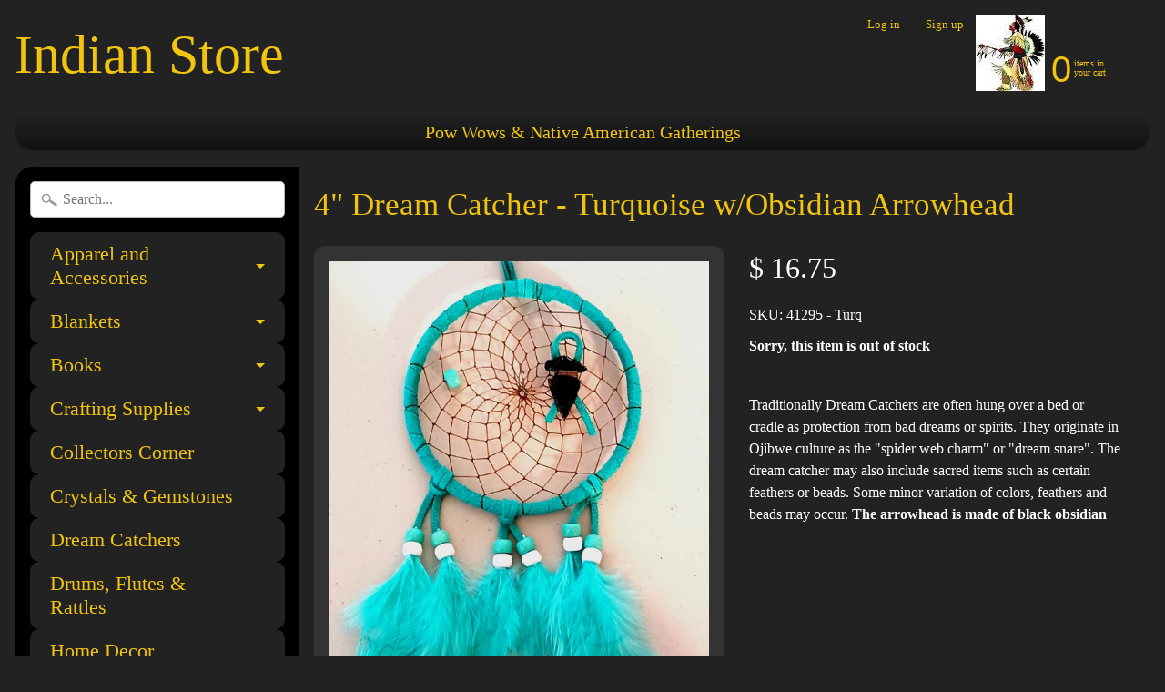

--- FILE ---
content_type: text/html; charset=utf-8
request_url: https://indianstore.org/products/4-dream-catcher-purple
body_size: 16707
content:
<!DOCTYPE html>
<html class="no-js" lang="en">
<head>
<meta name="google-site-verification" content="google9967be7a3fe88469.html"/>
<meta charset="utf-8" />
<meta http-equiv="X-UA-Compatible" content="IE=edge" />  
<meta name="viewport" content="width=device-width, initial-scale=1.0, height=device-height, minimum-scale=1.0, user-scalable=0">



   
  

  
 


    <title>4&quot; Dream Catcher - Turquoise w/Obsidian Arrowhead | Indian Store</title> 





	<meta name="description" content="Traditionally Dream Catchers are often hung over a bed or cradle as protection from bad dreams or spirits. They originate in Ojibwe culture as the &quot;spider web charm&quot; or &quot;dream snare&quot;. The dream catcher may also include sacred items such as certain feathers or beads. Some minor variation of colors, feathers and beads ma" />


<link rel="canonical" href="https://indianstore.org/products/4-dream-catcher-purple" /> 
<!-- /snippets/social-meta-tags.liquid -->
<meta property="og:site_name" content="Indian Store">
<meta property="og:url" content="https://indianstore.org/products/4-dream-catcher-purple">
<meta property="og:title" content="4" Dream Catcher - Turquoise w/Obsidian Arrowhead">
<meta property="og:type" content="product">
<meta property="og:description" content="Traditionally Dream Catchers are often hung over a bed or cradle as protection from bad dreams or spirits. They originate in Ojibwe culture as the &quot;spider web charm&quot; or &quot;dream snare&quot;. The dream catcher may also include sacred items such as certain feathers or beads. Some minor variation of colors, feathers and beads ma"><meta property="og:price:amount" content="16.75">
  <meta property="og:price:currency" content="USD"><meta property="og:image" content="http://indianstore.org/cdn/shop/files/thumbnail_20240718_160450_1024x1024.jpg?v=1721350254">
<meta property="og:image:secure_url" content="https://indianstore.org/cdn/shop/files/thumbnail_20240718_160450_1024x1024.jpg?v=1721350254">

<meta name="twitter:site" content="@">
<meta name="twitter:card" content="summary_large_image">
<meta name="twitter:title" content="4" Dream Catcher - Turquoise w/Obsidian Arrowhead">
<meta name="twitter:description" content="Traditionally Dream Catchers are often hung over a bed or cradle as protection from bad dreams or spirits. They originate in Ojibwe culture as the &quot;spider web charm&quot; or &quot;dream snare&quot;. The dream catcher may also include sacred items such as certain feathers or beads. Some minor variation of colors, feathers and beads ma">

<link href="//indianstore.org/cdn/shop/t/16/assets/styles.scss.css?v=83031751235845810941722366234" rel="stylesheet" type="text/css" media="all" />  

<script>
  window.Sunrise = window.Sunrise || {};
  Sunrise.strings = {
    add_to_cart: "Add to Cart",
    sold_out: "Out of stock",
    unavailable: "Unavailable",
    money_format_json: "$ {{amount}}",
    money_format: "$ {{amount}}",
    money_with_currency_format_json: "$ {{amount}} USD",
    money_with_currency_format: "$ {{amount}} USD",
    shop_currency: "USD",
    locale: "en",
    locale_json: "en",
    customer_accounts_enabled: true,
    customer_logged_in: false
  };
</script>  
  

  
<script src="//indianstore.org/cdn/shop/t/16/assets/vendor.js?v=76736052175140687101510009197" type="text/javascript"></script> 
<script src="//indianstore.org/cdn/shop/t/16/assets/theme.js?v=121605572810380208161510009202" type="text/javascript"></script> 

<script>window.performance && window.performance.mark && window.performance.mark('shopify.content_for_header.start');</script><meta name="google-site-verification" content="ziVephWBFD9wHOeT-s-gmshuJXkjaw3D0raLtXLsboc">
<meta id="shopify-digital-wallet" name="shopify-digital-wallet" content="/6494727/digital_wallets/dialog">
<meta name="shopify-checkout-api-token" content="b5c2919adb74216d2ff28f2c4a7fa8aa">
<meta id="in-context-paypal-metadata" data-shop-id="6494727" data-venmo-supported="false" data-environment="production" data-locale="en_US" data-paypal-v4="true" data-currency="USD">
<link rel="alternate" type="application/json+oembed" href="https://indianstore.org/products/4-dream-catcher-purple.oembed">
<script async="async" src="/checkouts/internal/preloads.js?locale=en-US"></script>
<link rel="preconnect" href="https://shop.app" crossorigin="anonymous">
<script async="async" src="https://shop.app/checkouts/internal/preloads.js?locale=en-US&shop_id=6494727" crossorigin="anonymous"></script>
<script id="shopify-features" type="application/json">{"accessToken":"b5c2919adb74216d2ff28f2c4a7fa8aa","betas":["rich-media-storefront-analytics"],"domain":"indianstore.org","predictiveSearch":true,"shopId":6494727,"locale":"en"}</script>
<script>var Shopify = Shopify || {};
Shopify.shop = "unique-native-american-arts-crafts.myshopify.com";
Shopify.locale = "en";
Shopify.currency = {"active":"USD","rate":"1.0"};
Shopify.country = "US";
Shopify.theme = {"name":"Sunrise","id":210436110,"schema_name":"Sunrise","schema_version":"5.24.1","theme_store_id":57,"role":"main"};
Shopify.theme.handle = "null";
Shopify.theme.style = {"id":null,"handle":null};
Shopify.cdnHost = "indianstore.org/cdn";
Shopify.routes = Shopify.routes || {};
Shopify.routes.root = "/";</script>
<script type="module">!function(o){(o.Shopify=o.Shopify||{}).modules=!0}(window);</script>
<script>!function(o){function n(){var o=[];function n(){o.push(Array.prototype.slice.apply(arguments))}return n.q=o,n}var t=o.Shopify=o.Shopify||{};t.loadFeatures=n(),t.autoloadFeatures=n()}(window);</script>
<script>
  window.ShopifyPay = window.ShopifyPay || {};
  window.ShopifyPay.apiHost = "shop.app\/pay";
  window.ShopifyPay.redirectState = null;
</script>
<script id="shop-js-analytics" type="application/json">{"pageType":"product"}</script>
<script defer="defer" async type="module" src="//indianstore.org/cdn/shopifycloud/shop-js/modules/v2/client.init-shop-cart-sync_BdyHc3Nr.en.esm.js"></script>
<script defer="defer" async type="module" src="//indianstore.org/cdn/shopifycloud/shop-js/modules/v2/chunk.common_Daul8nwZ.esm.js"></script>
<script type="module">
  await import("//indianstore.org/cdn/shopifycloud/shop-js/modules/v2/client.init-shop-cart-sync_BdyHc3Nr.en.esm.js");
await import("//indianstore.org/cdn/shopifycloud/shop-js/modules/v2/chunk.common_Daul8nwZ.esm.js");

  window.Shopify.SignInWithShop?.initShopCartSync?.({"fedCMEnabled":true,"windoidEnabled":true});

</script>
<script>
  window.Shopify = window.Shopify || {};
  if (!window.Shopify.featureAssets) window.Shopify.featureAssets = {};
  window.Shopify.featureAssets['shop-js'] = {"shop-cart-sync":["modules/v2/client.shop-cart-sync_QYOiDySF.en.esm.js","modules/v2/chunk.common_Daul8nwZ.esm.js"],"init-fed-cm":["modules/v2/client.init-fed-cm_DchLp9rc.en.esm.js","modules/v2/chunk.common_Daul8nwZ.esm.js"],"shop-button":["modules/v2/client.shop-button_OV7bAJc5.en.esm.js","modules/v2/chunk.common_Daul8nwZ.esm.js"],"init-windoid":["modules/v2/client.init-windoid_DwxFKQ8e.en.esm.js","modules/v2/chunk.common_Daul8nwZ.esm.js"],"shop-cash-offers":["modules/v2/client.shop-cash-offers_DWtL6Bq3.en.esm.js","modules/v2/chunk.common_Daul8nwZ.esm.js","modules/v2/chunk.modal_CQq8HTM6.esm.js"],"shop-toast-manager":["modules/v2/client.shop-toast-manager_CX9r1SjA.en.esm.js","modules/v2/chunk.common_Daul8nwZ.esm.js"],"init-shop-email-lookup-coordinator":["modules/v2/client.init-shop-email-lookup-coordinator_UhKnw74l.en.esm.js","modules/v2/chunk.common_Daul8nwZ.esm.js"],"pay-button":["modules/v2/client.pay-button_DzxNnLDY.en.esm.js","modules/v2/chunk.common_Daul8nwZ.esm.js"],"avatar":["modules/v2/client.avatar_BTnouDA3.en.esm.js"],"init-shop-cart-sync":["modules/v2/client.init-shop-cart-sync_BdyHc3Nr.en.esm.js","modules/v2/chunk.common_Daul8nwZ.esm.js"],"shop-login-button":["modules/v2/client.shop-login-button_D8B466_1.en.esm.js","modules/v2/chunk.common_Daul8nwZ.esm.js","modules/v2/chunk.modal_CQq8HTM6.esm.js"],"init-customer-accounts-sign-up":["modules/v2/client.init-customer-accounts-sign-up_C8fpPm4i.en.esm.js","modules/v2/client.shop-login-button_D8B466_1.en.esm.js","modules/v2/chunk.common_Daul8nwZ.esm.js","modules/v2/chunk.modal_CQq8HTM6.esm.js"],"init-shop-for-new-customer-accounts":["modules/v2/client.init-shop-for-new-customer-accounts_CVTO0Ztu.en.esm.js","modules/v2/client.shop-login-button_D8B466_1.en.esm.js","modules/v2/chunk.common_Daul8nwZ.esm.js","modules/v2/chunk.modal_CQq8HTM6.esm.js"],"init-customer-accounts":["modules/v2/client.init-customer-accounts_dRgKMfrE.en.esm.js","modules/v2/client.shop-login-button_D8B466_1.en.esm.js","modules/v2/chunk.common_Daul8nwZ.esm.js","modules/v2/chunk.modal_CQq8HTM6.esm.js"],"shop-follow-button":["modules/v2/client.shop-follow-button_CkZpjEct.en.esm.js","modules/v2/chunk.common_Daul8nwZ.esm.js","modules/v2/chunk.modal_CQq8HTM6.esm.js"],"lead-capture":["modules/v2/client.lead-capture_BntHBhfp.en.esm.js","modules/v2/chunk.common_Daul8nwZ.esm.js","modules/v2/chunk.modal_CQq8HTM6.esm.js"],"checkout-modal":["modules/v2/client.checkout-modal_CfxcYbTm.en.esm.js","modules/v2/chunk.common_Daul8nwZ.esm.js","modules/v2/chunk.modal_CQq8HTM6.esm.js"],"shop-login":["modules/v2/client.shop-login_Da4GZ2H6.en.esm.js","modules/v2/chunk.common_Daul8nwZ.esm.js","modules/v2/chunk.modal_CQq8HTM6.esm.js"],"payment-terms":["modules/v2/client.payment-terms_MV4M3zvL.en.esm.js","modules/v2/chunk.common_Daul8nwZ.esm.js","modules/v2/chunk.modal_CQq8HTM6.esm.js"]};
</script>
<script id="__st">var __st={"a":6494727,"offset":-28800,"reqid":"cf35ef38-2481-45ec-a790-219f3d1fcb10-1768961754","pageurl":"indianstore.org\/products\/4-dream-catcher-purple","u":"763812d19f57","p":"product","rtyp":"product","rid":5489815224481};</script>
<script>window.ShopifyPaypalV4VisibilityTracking = true;</script>
<script id="captcha-bootstrap">!function(){'use strict';const t='contact',e='account',n='new_comment',o=[[t,t],['blogs',n],['comments',n],[t,'customer']],c=[[e,'customer_login'],[e,'guest_login'],[e,'recover_customer_password'],[e,'create_customer']],r=t=>t.map((([t,e])=>`form[action*='/${t}']:not([data-nocaptcha='true']) input[name='form_type'][value='${e}']`)).join(','),a=t=>()=>t?[...document.querySelectorAll(t)].map((t=>t.form)):[];function s(){const t=[...o],e=r(t);return a(e)}const i='password',u='form_key',d=['recaptcha-v3-token','g-recaptcha-response','h-captcha-response',i],f=()=>{try{return window.sessionStorage}catch{return}},m='__shopify_v',_=t=>t.elements[u];function p(t,e,n=!1){try{const o=window.sessionStorage,c=JSON.parse(o.getItem(e)),{data:r}=function(t){const{data:e,action:n}=t;return t[m]||n?{data:e,action:n}:{data:t,action:n}}(c);for(const[e,n]of Object.entries(r))t.elements[e]&&(t.elements[e].value=n);n&&o.removeItem(e)}catch(o){console.error('form repopulation failed',{error:o})}}const l='form_type',E='cptcha';function T(t){t.dataset[E]=!0}const w=window,h=w.document,L='Shopify',v='ce_forms',y='captcha';let A=!1;((t,e)=>{const n=(g='f06e6c50-85a8-45c8-87d0-21a2b65856fe',I='https://cdn.shopify.com/shopifycloud/storefront-forms-hcaptcha/ce_storefront_forms_captcha_hcaptcha.v1.5.2.iife.js',D={infoText:'Protected by hCaptcha',privacyText:'Privacy',termsText:'Terms'},(t,e,n)=>{const o=w[L][v],c=o.bindForm;if(c)return c(t,g,e,D).then(n);var r;o.q.push([[t,g,e,D],n]),r=I,A||(h.body.append(Object.assign(h.createElement('script'),{id:'captcha-provider',async:!0,src:r})),A=!0)});var g,I,D;w[L]=w[L]||{},w[L][v]=w[L][v]||{},w[L][v].q=[],w[L][y]=w[L][y]||{},w[L][y].protect=function(t,e){n(t,void 0,e),T(t)},Object.freeze(w[L][y]),function(t,e,n,w,h,L){const[v,y,A,g]=function(t,e,n){const i=e?o:[],u=t?c:[],d=[...i,...u],f=r(d),m=r(i),_=r(d.filter((([t,e])=>n.includes(e))));return[a(f),a(m),a(_),s()]}(w,h,L),I=t=>{const e=t.target;return e instanceof HTMLFormElement?e:e&&e.form},D=t=>v().includes(t);t.addEventListener('submit',(t=>{const e=I(t);if(!e)return;const n=D(e)&&!e.dataset.hcaptchaBound&&!e.dataset.recaptchaBound,o=_(e),c=g().includes(e)&&(!o||!o.value);(n||c)&&t.preventDefault(),c&&!n&&(function(t){try{if(!f())return;!function(t){const e=f();if(!e)return;const n=_(t);if(!n)return;const o=n.value;o&&e.removeItem(o)}(t);const e=Array.from(Array(32),(()=>Math.random().toString(36)[2])).join('');!function(t,e){_(t)||t.append(Object.assign(document.createElement('input'),{type:'hidden',name:u})),t.elements[u].value=e}(t,e),function(t,e){const n=f();if(!n)return;const o=[...t.querySelectorAll(`input[type='${i}']`)].map((({name:t})=>t)),c=[...d,...o],r={};for(const[a,s]of new FormData(t).entries())c.includes(a)||(r[a]=s);n.setItem(e,JSON.stringify({[m]:1,action:t.action,data:r}))}(t,e)}catch(e){console.error('failed to persist form',e)}}(e),e.submit())}));const S=(t,e)=>{t&&!t.dataset[E]&&(n(t,e.some((e=>e===t))),T(t))};for(const o of['focusin','change'])t.addEventListener(o,(t=>{const e=I(t);D(e)&&S(e,y())}));const B=e.get('form_key'),M=e.get(l),P=B&&M;t.addEventListener('DOMContentLoaded',(()=>{const t=y();if(P)for(const e of t)e.elements[l].value===M&&p(e,B);[...new Set([...A(),...v().filter((t=>'true'===t.dataset.shopifyCaptcha))])].forEach((e=>S(e,t)))}))}(h,new URLSearchParams(w.location.search),n,t,e,['guest_login'])})(!0,!0)}();</script>
<script integrity="sha256-4kQ18oKyAcykRKYeNunJcIwy7WH5gtpwJnB7kiuLZ1E=" data-source-attribution="shopify.loadfeatures" defer="defer" src="//indianstore.org/cdn/shopifycloud/storefront/assets/storefront/load_feature-a0a9edcb.js" crossorigin="anonymous"></script>
<script crossorigin="anonymous" defer="defer" src="//indianstore.org/cdn/shopifycloud/storefront/assets/shopify_pay/storefront-65b4c6d7.js?v=20250812"></script>
<script data-source-attribution="shopify.dynamic_checkout.dynamic.init">var Shopify=Shopify||{};Shopify.PaymentButton=Shopify.PaymentButton||{isStorefrontPortableWallets:!0,init:function(){window.Shopify.PaymentButton.init=function(){};var t=document.createElement("script");t.src="https://indianstore.org/cdn/shopifycloud/portable-wallets/latest/portable-wallets.en.js",t.type="module",document.head.appendChild(t)}};
</script>
<script data-source-attribution="shopify.dynamic_checkout.buyer_consent">
  function portableWalletsHideBuyerConsent(e){var t=document.getElementById("shopify-buyer-consent"),n=document.getElementById("shopify-subscription-policy-button");t&&n&&(t.classList.add("hidden"),t.setAttribute("aria-hidden","true"),n.removeEventListener("click",e))}function portableWalletsShowBuyerConsent(e){var t=document.getElementById("shopify-buyer-consent"),n=document.getElementById("shopify-subscription-policy-button");t&&n&&(t.classList.remove("hidden"),t.removeAttribute("aria-hidden"),n.addEventListener("click",e))}window.Shopify?.PaymentButton&&(window.Shopify.PaymentButton.hideBuyerConsent=portableWalletsHideBuyerConsent,window.Shopify.PaymentButton.showBuyerConsent=portableWalletsShowBuyerConsent);
</script>
<script data-source-attribution="shopify.dynamic_checkout.cart.bootstrap">document.addEventListener("DOMContentLoaded",(function(){function t(){return document.querySelector("shopify-accelerated-checkout-cart, shopify-accelerated-checkout")}if(t())Shopify.PaymentButton.init();else{new MutationObserver((function(e,n){t()&&(Shopify.PaymentButton.init(),n.disconnect())})).observe(document.body,{childList:!0,subtree:!0})}}));
</script>
<link id="shopify-accelerated-checkout-styles" rel="stylesheet" media="screen" href="https://indianstore.org/cdn/shopifycloud/portable-wallets/latest/accelerated-checkout-backwards-compat.css" crossorigin="anonymous">
<style id="shopify-accelerated-checkout-cart">
        #shopify-buyer-consent {
  margin-top: 1em;
  display: inline-block;
  width: 100%;
}

#shopify-buyer-consent.hidden {
  display: none;
}

#shopify-subscription-policy-button {
  background: none;
  border: none;
  padding: 0;
  text-decoration: underline;
  font-size: inherit;
  cursor: pointer;
}

#shopify-subscription-policy-button::before {
  box-shadow: none;
}

      </style>

<script>window.performance && window.performance.mark && window.performance.mark('shopify.content_for_header.end');</script>

  
  <!-- QIKIFY NAVIGATOR START --> <script id="qikify-navigator"> 'use strict'; var shopifyCurrencyFormat = "$ {{amount}}"; var shopifyLinkLists = [{ id: "main-menu", title: "Header 1", items: ["/blogs/pow-wows-and-gatherings",], },{ id: "footer", title: "Footer", items: ["/search","/pages/privacy-policy","/pages/refund-policy",], },{ id: "products", title: "Products", items: [], },{ id: "instruments", title: "SHOP       ", items: ["/collections/clothing-and-apparel","/collections/blankets","/collections/books","/collections/craft-supplies","/collections/collectors-corner","/collections/crystals-gemstones","/collections/dreamcatchers","/collections/drums","/collections/home-decor","/collections/herbs","/collections/jewelry/pendants-and-charms","/search","/collections/knives","/collections/pendleton-products","/collections/animal-head-pens","/collections/place-mats","/collections/incense","/collections/smudge-ceremony-fans","/collections/steering-wheel-covers","/collections/games","/collections/walking-hiking-sticks-canes","/collections/wedding-gifts","/collections/wooden-boxes",], },{ id: "2323873806-child-8be788c15299d67284fdcf4eb85d8a0f-legacy-blankets", title: " Blankets", items: ["/collections/falsa-blankets","/collections/silk-touch-sherpa-lined-50x-60",], },{ id: "101744869440-child-0506d8df300b6387d3a68886d24c61f7-legacy-jewelry", title: "Jewelry", items: ["/collections/concho-belts","/collections/copper-bracelets","/collections/gemstone-jewelry","/collections/gemstone-necklaces","/collections/silver-bolo-ties","/collections/silver-buckles","/collections/silver-necklaces","/collections/vintage-necklaces","/collections/silver-rings","/collections/silver-bracelets","/collections/silver-crosses/Silver-Crosses","/collections/silver-earrings","/collections/money-clips","/collections/silver-watchbands","/collections/lotus-flower-stainless-steel","/collections/silver-chains","/collections/silver-tie-pins-clips-cuff-links",], },{ id: "386010153121-child-fd392b75af2c4782cf5e15726dcff454-legacy-keychains-lanyards", title: "Keychains & Lanyards", items: ["/collections/key-chains","/collections/lanyards",], },{ id: "506878394618-child-2bd015edb0a8f3ffcce2bd35494bd1b2-legacy-apparel-and-accessories", title: "Apparel and Accessories", items: ["/collections/baby-onesies","/collections/deerskin-infant-mocs","/collections/hats-1","/collections/kids-moccasins","/collections/leather-vests","/collections/medicine-bags","/collections/leather-jackets","/collections/mens-moccasins-2","/collections/womens-moccasins","/collections/mens-wallets","/collections/native-sliders","/collections/purse-wallets-handbags","/collections/ruana-shawls","/collections/southwest-design-totes",], },{ id: "507067400442-child-4c7598f26bc455b0e34ded40c9ba9f4b-legacy-crafting-supplies", title: "Crafting Supplies", items: ["/products/buffalo-dew-claw-2-pk","/collections/bolo-cord","/collections/tribal-regalia-beads","/collections/crow-beads","/collections/deer-leather-lace","/products/deer-hoof-toes","/collections/dreamcatcher-rings","/products/arapaphoe-beaded-knife-sheath","/collections/southwest-print-fabrics","/collections/fan-handles","/collections/feather","/collections/furs","/collections/horn-and-bone-hair-pipe","/collections/jewelry-findings","/collections/leather-scrap-pieces","/collections/natural-deer-antler","/collections/rawhides","/collections/seashells","/collections/13-0-beads","/collections/shawl-fringe","/collections/sinew","/collections/skulls-and-bones","/collections/tooth-and-fang","/collections/hemp-twine","/collections/waxed-cotton-cord",], },{ id: "508292858106-child-63e8981ab37687a7793e091e5caa8265-legacy-jewelry-findings", title: "Jewelry Findings", items: ["/collections/finding","/collections/bone-findings",], },{ id: "508539011322-child-f3e9c7016ce046d44217a3a4162ffd1f-legacy-feathers", title: "Feathers", items: ["/collections/feather","/collections/fluff-feathers","/collections/hackle-feathers","/collections/feathers-1",], },{ id: "508626796794-child-d11f46f55dfb5e43ec0936ad8c72423c-legacy-pendleton-products", title: "Pendleton Products", items: ["/collections/pendleton-blankets","/collections/pendleton-crib-blankets","/collections/pendleton-towels-1","/collections/pendleton-mugs",], },{ id: "508642164986-child-045a4ae700c6f8120827d9144b084217-legacy-books", title: "Books", items: ["/collections/books-literature","/collections/herbs-medicinal-plants","/collections/childrens-books","/collections/craft-books","/collections/crystal-gemstones","/collections/cooking-books",], },{ id: "508718809338-child-b6b09e289dda7dc69ab5152c8b561c87-legacy-hats", title: "Hats", items: ["/collections/racoon-hats","/collections/hats","/collections/eco-animal-hats","/collections/southwest-style-hats-caps",], },{ id: "509699227898-child-547bd70386149cfd9c315cfc2ef95844-legacy-seed-beads", title: "Seed Beads", items: ["/collections/10-0-seed-beads","/collections/11-0-beads","/collections/12-0-opaque","/collections/13-0-seed-beads","/collections/15-0-seed-beads",], },{ id: "customer-account-main-menu", title: "Customer account main menu", items: ["/","https://shopify.com/6494727/account/orders?locale=en&region_country=US",], },{ id: "507431878906-child-dea8ec7b3fc06488d87e312dbb3f09c1-legacy-furs", title: "Furs", items: ["/collections/pelts",], },{ id: "539038187770-child-04d921d44b342851d51df1a8a5cb07e7-legacy-deer-leather-lace", title: "Deer Leather Lace", items: ["/collections/1-8x-36-deer-lace","/collections/3-16-x-40-deer-lace","/products/deer-lace-1-4x-64","/collections/1-4-x-70-deer-lace",], },]; window.shopifyLinkLists = shopifyLinkLists; window.shopifyCurrencyFormat = shopifyCurrencyFormat; </script> <!-- QIKIFY NAVIGATOR END -->

  <!-- "snippets/shogun-head.liquid" was not rendered, the associated app was uninstalled -->
<link href="https://monorail-edge.shopifysvc.com" rel="dns-prefetch">
<script>(function(){if ("sendBeacon" in navigator && "performance" in window) {try {var session_token_from_headers = performance.getEntriesByType('navigation')[0].serverTiming.find(x => x.name == '_s').description;} catch {var session_token_from_headers = undefined;}var session_cookie_matches = document.cookie.match(/_shopify_s=([^;]*)/);var session_token_from_cookie = session_cookie_matches && session_cookie_matches.length === 2 ? session_cookie_matches[1] : "";var session_token = session_token_from_headers || session_token_from_cookie || "";function handle_abandonment_event(e) {var entries = performance.getEntries().filter(function(entry) {return /monorail-edge.shopifysvc.com/.test(entry.name);});if (!window.abandonment_tracked && entries.length === 0) {window.abandonment_tracked = true;var currentMs = Date.now();var navigation_start = performance.timing.navigationStart;var payload = {shop_id: 6494727,url: window.location.href,navigation_start,duration: currentMs - navigation_start,session_token,page_type: "product"};window.navigator.sendBeacon("https://monorail-edge.shopifysvc.com/v1/produce", JSON.stringify({schema_id: "online_store_buyer_site_abandonment/1.1",payload: payload,metadata: {event_created_at_ms: currentMs,event_sent_at_ms: currentMs}}));}}window.addEventListener('pagehide', handle_abandonment_event);}}());</script>
<script id="web-pixels-manager-setup">(function e(e,d,r,n,o){if(void 0===o&&(o={}),!Boolean(null===(a=null===(i=window.Shopify)||void 0===i?void 0:i.analytics)||void 0===a?void 0:a.replayQueue)){var i,a;window.Shopify=window.Shopify||{};var t=window.Shopify;t.analytics=t.analytics||{};var s=t.analytics;s.replayQueue=[],s.publish=function(e,d,r){return s.replayQueue.push([e,d,r]),!0};try{self.performance.mark("wpm:start")}catch(e){}var l=function(){var e={modern:/Edge?\/(1{2}[4-9]|1[2-9]\d|[2-9]\d{2}|\d{4,})\.\d+(\.\d+|)|Firefox\/(1{2}[4-9]|1[2-9]\d|[2-9]\d{2}|\d{4,})\.\d+(\.\d+|)|Chrom(ium|e)\/(9{2}|\d{3,})\.\d+(\.\d+|)|(Maci|X1{2}).+ Version\/(15\.\d+|(1[6-9]|[2-9]\d|\d{3,})\.\d+)([,.]\d+|)( \(\w+\)|)( Mobile\/\w+|) Safari\/|Chrome.+OPR\/(9{2}|\d{3,})\.\d+\.\d+|(CPU[ +]OS|iPhone[ +]OS|CPU[ +]iPhone|CPU IPhone OS|CPU iPad OS)[ +]+(15[._]\d+|(1[6-9]|[2-9]\d|\d{3,})[._]\d+)([._]\d+|)|Android:?[ /-](13[3-9]|1[4-9]\d|[2-9]\d{2}|\d{4,})(\.\d+|)(\.\d+|)|Android.+Firefox\/(13[5-9]|1[4-9]\d|[2-9]\d{2}|\d{4,})\.\d+(\.\d+|)|Android.+Chrom(ium|e)\/(13[3-9]|1[4-9]\d|[2-9]\d{2}|\d{4,})\.\d+(\.\d+|)|SamsungBrowser\/([2-9]\d|\d{3,})\.\d+/,legacy:/Edge?\/(1[6-9]|[2-9]\d|\d{3,})\.\d+(\.\d+|)|Firefox\/(5[4-9]|[6-9]\d|\d{3,})\.\d+(\.\d+|)|Chrom(ium|e)\/(5[1-9]|[6-9]\d|\d{3,})\.\d+(\.\d+|)([\d.]+$|.*Safari\/(?![\d.]+ Edge\/[\d.]+$))|(Maci|X1{2}).+ Version\/(10\.\d+|(1[1-9]|[2-9]\d|\d{3,})\.\d+)([,.]\d+|)( \(\w+\)|)( Mobile\/\w+|) Safari\/|Chrome.+OPR\/(3[89]|[4-9]\d|\d{3,})\.\d+\.\d+|(CPU[ +]OS|iPhone[ +]OS|CPU[ +]iPhone|CPU IPhone OS|CPU iPad OS)[ +]+(10[._]\d+|(1[1-9]|[2-9]\d|\d{3,})[._]\d+)([._]\d+|)|Android:?[ /-](13[3-9]|1[4-9]\d|[2-9]\d{2}|\d{4,})(\.\d+|)(\.\d+|)|Mobile Safari.+OPR\/([89]\d|\d{3,})\.\d+\.\d+|Android.+Firefox\/(13[5-9]|1[4-9]\d|[2-9]\d{2}|\d{4,})\.\d+(\.\d+|)|Android.+Chrom(ium|e)\/(13[3-9]|1[4-9]\d|[2-9]\d{2}|\d{4,})\.\d+(\.\d+|)|Android.+(UC? ?Browser|UCWEB|U3)[ /]?(15\.([5-9]|\d{2,})|(1[6-9]|[2-9]\d|\d{3,})\.\d+)\.\d+|SamsungBrowser\/(5\.\d+|([6-9]|\d{2,})\.\d+)|Android.+MQ{2}Browser\/(14(\.(9|\d{2,})|)|(1[5-9]|[2-9]\d|\d{3,})(\.\d+|))(\.\d+|)|K[Aa][Ii]OS\/(3\.\d+|([4-9]|\d{2,})\.\d+)(\.\d+|)/},d=e.modern,r=e.legacy,n=navigator.userAgent;return n.match(d)?"modern":n.match(r)?"legacy":"unknown"}(),u="modern"===l?"modern":"legacy",c=(null!=n?n:{modern:"",legacy:""})[u],f=function(e){return[e.baseUrl,"/wpm","/b",e.hashVersion,"modern"===e.buildTarget?"m":"l",".js"].join("")}({baseUrl:d,hashVersion:r,buildTarget:u}),m=function(e){var d=e.version,r=e.bundleTarget,n=e.surface,o=e.pageUrl,i=e.monorailEndpoint;return{emit:function(e){var a=e.status,t=e.errorMsg,s=(new Date).getTime(),l=JSON.stringify({metadata:{event_sent_at_ms:s},events:[{schema_id:"web_pixels_manager_load/3.1",payload:{version:d,bundle_target:r,page_url:o,status:a,surface:n,error_msg:t},metadata:{event_created_at_ms:s}}]});if(!i)return console&&console.warn&&console.warn("[Web Pixels Manager] No Monorail endpoint provided, skipping logging."),!1;try{return self.navigator.sendBeacon.bind(self.navigator)(i,l)}catch(e){}var u=new XMLHttpRequest;try{return u.open("POST",i,!0),u.setRequestHeader("Content-Type","text/plain"),u.send(l),!0}catch(e){return console&&console.warn&&console.warn("[Web Pixels Manager] Got an unhandled error while logging to Monorail."),!1}}}}({version:r,bundleTarget:l,surface:e.surface,pageUrl:self.location.href,monorailEndpoint:e.monorailEndpoint});try{o.browserTarget=l,function(e){var d=e.src,r=e.async,n=void 0===r||r,o=e.onload,i=e.onerror,a=e.sri,t=e.scriptDataAttributes,s=void 0===t?{}:t,l=document.createElement("script"),u=document.querySelector("head"),c=document.querySelector("body");if(l.async=n,l.src=d,a&&(l.integrity=a,l.crossOrigin="anonymous"),s)for(var f in s)if(Object.prototype.hasOwnProperty.call(s,f))try{l.dataset[f]=s[f]}catch(e){}if(o&&l.addEventListener("load",o),i&&l.addEventListener("error",i),u)u.appendChild(l);else{if(!c)throw new Error("Did not find a head or body element to append the script");c.appendChild(l)}}({src:f,async:!0,onload:function(){if(!function(){var e,d;return Boolean(null===(d=null===(e=window.Shopify)||void 0===e?void 0:e.analytics)||void 0===d?void 0:d.initialized)}()){var d=window.webPixelsManager.init(e)||void 0;if(d){var r=window.Shopify.analytics;r.replayQueue.forEach((function(e){var r=e[0],n=e[1],o=e[2];d.publishCustomEvent(r,n,o)})),r.replayQueue=[],r.publish=d.publishCustomEvent,r.visitor=d.visitor,r.initialized=!0}}},onerror:function(){return m.emit({status:"failed",errorMsg:"".concat(f," has failed to load")})},sri:function(e){var d=/^sha384-[A-Za-z0-9+/=]+$/;return"string"==typeof e&&d.test(e)}(c)?c:"",scriptDataAttributes:o}),m.emit({status:"loading"})}catch(e){m.emit({status:"failed",errorMsg:(null==e?void 0:e.message)||"Unknown error"})}}})({shopId: 6494727,storefrontBaseUrl: "https://indianstore.org",extensionsBaseUrl: "https://extensions.shopifycdn.com/cdn/shopifycloud/web-pixels-manager",monorailEndpoint: "https://monorail-edge.shopifysvc.com/unstable/produce_batch",surface: "storefront-renderer",enabledBetaFlags: ["2dca8a86"],webPixelsConfigList: [{"id":"462291194","configuration":"{\"config\":\"{\\\"pixel_id\\\":\\\"G-D0KPR7XNCE\\\",\\\"target_country\\\":\\\"US\\\",\\\"gtag_events\\\":[{\\\"type\\\":\\\"begin_checkout\\\",\\\"action_label\\\":\\\"G-D0KPR7XNCE\\\"},{\\\"type\\\":\\\"search\\\",\\\"action_label\\\":\\\"G-D0KPR7XNCE\\\"},{\\\"type\\\":\\\"view_item\\\",\\\"action_label\\\":[\\\"G-D0KPR7XNCE\\\",\\\"MC-35TGT5L10E\\\"]},{\\\"type\\\":\\\"purchase\\\",\\\"action_label\\\":[\\\"G-D0KPR7XNCE\\\",\\\"MC-35TGT5L10E\\\"]},{\\\"type\\\":\\\"page_view\\\",\\\"action_label\\\":[\\\"G-D0KPR7XNCE\\\",\\\"MC-35TGT5L10E\\\"]},{\\\"type\\\":\\\"add_payment_info\\\",\\\"action_label\\\":\\\"G-D0KPR7XNCE\\\"},{\\\"type\\\":\\\"add_to_cart\\\",\\\"action_label\\\":\\\"G-D0KPR7XNCE\\\"}],\\\"enable_monitoring_mode\\\":false}\"}","eventPayloadVersion":"v1","runtimeContext":"OPEN","scriptVersion":"b2a88bafab3e21179ed38636efcd8a93","type":"APP","apiClientId":1780363,"privacyPurposes":[],"dataSharingAdjustments":{"protectedCustomerApprovalScopes":["read_customer_address","read_customer_email","read_customer_name","read_customer_personal_data","read_customer_phone"]}},{"id":"shopify-app-pixel","configuration":"{}","eventPayloadVersion":"v1","runtimeContext":"STRICT","scriptVersion":"0450","apiClientId":"shopify-pixel","type":"APP","privacyPurposes":["ANALYTICS","MARKETING"]},{"id":"shopify-custom-pixel","eventPayloadVersion":"v1","runtimeContext":"LAX","scriptVersion":"0450","apiClientId":"shopify-pixel","type":"CUSTOM","privacyPurposes":["ANALYTICS","MARKETING"]}],isMerchantRequest: false,initData: {"shop":{"name":"Indian Store","paymentSettings":{"currencyCode":"USD"},"myshopifyDomain":"unique-native-american-arts-crafts.myshopify.com","countryCode":"US","storefrontUrl":"https:\/\/indianstore.org"},"customer":null,"cart":null,"checkout":null,"productVariants":[{"price":{"amount":16.75,"currencyCode":"USD"},"product":{"title":"4\" Dream Catcher - Turquoise w\/Obsidian Arrowhead","vendor":"Mexican Textiles of El Paso","id":"5489815224481","untranslatedTitle":"4\" Dream Catcher - Turquoise w\/Obsidian Arrowhead","url":"\/products\/4-dream-catcher-purple","type":"Dream Catcher"},"id":"35491686711457","image":{"src":"\/\/indianstore.org\/cdn\/shop\/files\/thumbnail_20240718_160450.jpg?v=1721350254"},"sku":"41295 - Turq","title":"Default Title","untranslatedTitle":"Default Title"}],"purchasingCompany":null},},"https://indianstore.org/cdn","fcfee988w5aeb613cpc8e4bc33m6693e112",{"modern":"","legacy":""},{"shopId":"6494727","storefrontBaseUrl":"https:\/\/indianstore.org","extensionBaseUrl":"https:\/\/extensions.shopifycdn.com\/cdn\/shopifycloud\/web-pixels-manager","surface":"storefront-renderer","enabledBetaFlags":"[\"2dca8a86\"]","isMerchantRequest":"false","hashVersion":"fcfee988w5aeb613cpc8e4bc33m6693e112","publish":"custom","events":"[[\"page_viewed\",{}],[\"product_viewed\",{\"productVariant\":{\"price\":{\"amount\":16.75,\"currencyCode\":\"USD\"},\"product\":{\"title\":\"4\\\" Dream Catcher - Turquoise w\/Obsidian Arrowhead\",\"vendor\":\"Mexican Textiles of El Paso\",\"id\":\"5489815224481\",\"untranslatedTitle\":\"4\\\" Dream Catcher - Turquoise w\/Obsidian Arrowhead\",\"url\":\"\/products\/4-dream-catcher-purple\",\"type\":\"Dream Catcher\"},\"id\":\"35491686711457\",\"image\":{\"src\":\"\/\/indianstore.org\/cdn\/shop\/files\/thumbnail_20240718_160450.jpg?v=1721350254\"},\"sku\":\"41295 - Turq\",\"title\":\"Default Title\",\"untranslatedTitle\":\"Default Title\"}}]]"});</script><script>
  window.ShopifyAnalytics = window.ShopifyAnalytics || {};
  window.ShopifyAnalytics.meta = window.ShopifyAnalytics.meta || {};
  window.ShopifyAnalytics.meta.currency = 'USD';
  var meta = {"product":{"id":5489815224481,"gid":"gid:\/\/shopify\/Product\/5489815224481","vendor":"Mexican Textiles of El Paso","type":"Dream Catcher","handle":"4-dream-catcher-purple","variants":[{"id":35491686711457,"price":1675,"name":"4\" Dream Catcher - Turquoise w\/Obsidian Arrowhead","public_title":null,"sku":"41295 - Turq"}],"remote":false},"page":{"pageType":"product","resourceType":"product","resourceId":5489815224481,"requestId":"cf35ef38-2481-45ec-a790-219f3d1fcb10-1768961754"}};
  for (var attr in meta) {
    window.ShopifyAnalytics.meta[attr] = meta[attr];
  }
</script>
<script class="analytics">
  (function () {
    var customDocumentWrite = function(content) {
      var jquery = null;

      if (window.jQuery) {
        jquery = window.jQuery;
      } else if (window.Checkout && window.Checkout.$) {
        jquery = window.Checkout.$;
      }

      if (jquery) {
        jquery('body').append(content);
      }
    };

    var hasLoggedConversion = function(token) {
      if (token) {
        return document.cookie.indexOf('loggedConversion=' + token) !== -1;
      }
      return false;
    }

    var setCookieIfConversion = function(token) {
      if (token) {
        var twoMonthsFromNow = new Date(Date.now());
        twoMonthsFromNow.setMonth(twoMonthsFromNow.getMonth() + 2);

        document.cookie = 'loggedConversion=' + token + '; expires=' + twoMonthsFromNow;
      }
    }

    var trekkie = window.ShopifyAnalytics.lib = window.trekkie = window.trekkie || [];
    if (trekkie.integrations) {
      return;
    }
    trekkie.methods = [
      'identify',
      'page',
      'ready',
      'track',
      'trackForm',
      'trackLink'
    ];
    trekkie.factory = function(method) {
      return function() {
        var args = Array.prototype.slice.call(arguments);
        args.unshift(method);
        trekkie.push(args);
        return trekkie;
      };
    };
    for (var i = 0; i < trekkie.methods.length; i++) {
      var key = trekkie.methods[i];
      trekkie[key] = trekkie.factory(key);
    }
    trekkie.load = function(config) {
      trekkie.config = config || {};
      trekkie.config.initialDocumentCookie = document.cookie;
      var first = document.getElementsByTagName('script')[0];
      var script = document.createElement('script');
      script.type = 'text/javascript';
      script.onerror = function(e) {
        var scriptFallback = document.createElement('script');
        scriptFallback.type = 'text/javascript';
        scriptFallback.onerror = function(error) {
                var Monorail = {
      produce: function produce(monorailDomain, schemaId, payload) {
        var currentMs = new Date().getTime();
        var event = {
          schema_id: schemaId,
          payload: payload,
          metadata: {
            event_created_at_ms: currentMs,
            event_sent_at_ms: currentMs
          }
        };
        return Monorail.sendRequest("https://" + monorailDomain + "/v1/produce", JSON.stringify(event));
      },
      sendRequest: function sendRequest(endpointUrl, payload) {
        // Try the sendBeacon API
        if (window && window.navigator && typeof window.navigator.sendBeacon === 'function' && typeof window.Blob === 'function' && !Monorail.isIos12()) {
          var blobData = new window.Blob([payload], {
            type: 'text/plain'
          });

          if (window.navigator.sendBeacon(endpointUrl, blobData)) {
            return true;
          } // sendBeacon was not successful

        } // XHR beacon

        var xhr = new XMLHttpRequest();

        try {
          xhr.open('POST', endpointUrl);
          xhr.setRequestHeader('Content-Type', 'text/plain');
          xhr.send(payload);
        } catch (e) {
          console.log(e);
        }

        return false;
      },
      isIos12: function isIos12() {
        return window.navigator.userAgent.lastIndexOf('iPhone; CPU iPhone OS 12_') !== -1 || window.navigator.userAgent.lastIndexOf('iPad; CPU OS 12_') !== -1;
      }
    };
    Monorail.produce('monorail-edge.shopifysvc.com',
      'trekkie_storefront_load_errors/1.1',
      {shop_id: 6494727,
      theme_id: 210436110,
      app_name: "storefront",
      context_url: window.location.href,
      source_url: "//indianstore.org/cdn/s/trekkie.storefront.cd680fe47e6c39ca5d5df5f0a32d569bc48c0f27.min.js"});

        };
        scriptFallback.async = true;
        scriptFallback.src = '//indianstore.org/cdn/s/trekkie.storefront.cd680fe47e6c39ca5d5df5f0a32d569bc48c0f27.min.js';
        first.parentNode.insertBefore(scriptFallback, first);
      };
      script.async = true;
      script.src = '//indianstore.org/cdn/s/trekkie.storefront.cd680fe47e6c39ca5d5df5f0a32d569bc48c0f27.min.js';
      first.parentNode.insertBefore(script, first);
    };
    trekkie.load(
      {"Trekkie":{"appName":"storefront","development":false,"defaultAttributes":{"shopId":6494727,"isMerchantRequest":null,"themeId":210436110,"themeCityHash":"16884478190018575481","contentLanguage":"en","currency":"USD","eventMetadataId":"8806d944-53f1-406b-a143-c2a8a7af6e78"},"isServerSideCookieWritingEnabled":true,"monorailRegion":"shop_domain","enabledBetaFlags":["65f19447"]},"Session Attribution":{},"S2S":{"facebookCapiEnabled":false,"source":"trekkie-storefront-renderer","apiClientId":580111}}
    );

    var loaded = false;
    trekkie.ready(function() {
      if (loaded) return;
      loaded = true;

      window.ShopifyAnalytics.lib = window.trekkie;

      var originalDocumentWrite = document.write;
      document.write = customDocumentWrite;
      try { window.ShopifyAnalytics.merchantGoogleAnalytics.call(this); } catch(error) {};
      document.write = originalDocumentWrite;

      window.ShopifyAnalytics.lib.page(null,{"pageType":"product","resourceType":"product","resourceId":5489815224481,"requestId":"cf35ef38-2481-45ec-a790-219f3d1fcb10-1768961754","shopifyEmitted":true});

      var match = window.location.pathname.match(/checkouts\/(.+)\/(thank_you|post_purchase)/)
      var token = match? match[1]: undefined;
      if (!hasLoggedConversion(token)) {
        setCookieIfConversion(token);
        window.ShopifyAnalytics.lib.track("Viewed Product",{"currency":"USD","variantId":35491686711457,"productId":5489815224481,"productGid":"gid:\/\/shopify\/Product\/5489815224481","name":"4\" Dream Catcher - Turquoise w\/Obsidian Arrowhead","price":"16.75","sku":"41295 - Turq","brand":"Mexican Textiles of El Paso","variant":null,"category":"Dream Catcher","nonInteraction":true,"remote":false},undefined,undefined,{"shopifyEmitted":true});
      window.ShopifyAnalytics.lib.track("monorail:\/\/trekkie_storefront_viewed_product\/1.1",{"currency":"USD","variantId":35491686711457,"productId":5489815224481,"productGid":"gid:\/\/shopify\/Product\/5489815224481","name":"4\" Dream Catcher - Turquoise w\/Obsidian Arrowhead","price":"16.75","sku":"41295 - Turq","brand":"Mexican Textiles of El Paso","variant":null,"category":"Dream Catcher","nonInteraction":true,"remote":false,"referer":"https:\/\/indianstore.org\/products\/4-dream-catcher-purple"});
      }
    });


        var eventsListenerScript = document.createElement('script');
        eventsListenerScript.async = true;
        eventsListenerScript.src = "//indianstore.org/cdn/shopifycloud/storefront/assets/shop_events_listener-3da45d37.js";
        document.getElementsByTagName('head')[0].appendChild(eventsListenerScript);

})();</script>
  <script>
  if (!window.ga || (window.ga && typeof window.ga !== 'function')) {
    window.ga = function ga() {
      (window.ga.q = window.ga.q || []).push(arguments);
      if (window.Shopify && window.Shopify.analytics && typeof window.Shopify.analytics.publish === 'function') {
        window.Shopify.analytics.publish("ga_stub_called", {}, {sendTo: "google_osp_migration"});
      }
      console.error("Shopify's Google Analytics stub called with:", Array.from(arguments), "\nSee https://help.shopify.com/manual/promoting-marketing/pixels/pixel-migration#google for more information.");
    };
    if (window.Shopify && window.Shopify.analytics && typeof window.Shopify.analytics.publish === 'function') {
      window.Shopify.analytics.publish("ga_stub_initialized", {}, {sendTo: "google_osp_migration"});
    }
  }
</script>
<script
  defer
  src="https://indianstore.org/cdn/shopifycloud/perf-kit/shopify-perf-kit-3.0.4.min.js"
  data-application="storefront-renderer"
  data-shop-id="6494727"
  data-render-region="gcp-us-central1"
  data-page-type="product"
  data-theme-instance-id="210436110"
  data-theme-name="Sunrise"
  data-theme-version="5.24.1"
  data-monorail-region="shop_domain"
  data-resource-timing-sampling-rate="10"
  data-shs="true"
  data-shs-beacon="true"
  data-shs-export-with-fetch="true"
  data-shs-logs-sample-rate="1"
  data-shs-beacon-endpoint="https://indianstore.org/api/collect"
></script>
</head>

<body id="product" data-curr-format="$ {{amount}}" data-shop-currency="USD">
  <div id="site-wrap">
    <header id="header" class="clearfix">  
      <div id="shopify-section-header" class="shopify-section"><style>
#header .logo.img-logo a{max-width:700px;display:inline-block;line-height:1;vertical-align:bottom;} 
#header .logo.img-logo,#header .logo.img-logo h1{font-size:1em;}
.logo.textonly h1,.logo.textonly a{font-size:60px;line-height:1;} 
.top-menu a{font-size:20px;}
</style>
<div class="row clearfix">
  <div class="logo textonly">
      
    <a class="newfont" href="/" title="Indian Store">
    
      Indian Store
    
    </a>
                   
  </div>

  
    <div class="login-top hide-mobile">
      
        <a href="/account/login">Log in</a> | <a href="/account/register">Sign up</a>
                  
    </div>
             

  <div class="cart-info hide-mobile">
    <a href="/cart"><em>0</em> <span>items in your cart</span></a>
  </div>
</div>


   <nav class="top-menu hide-mobile clearfix" role="navigation" data-menuchosen="main-menu">
     <ul>
      
         
         
            <li class="from-top-menu">
               <a class="newfont " href="/blogs/pow-wows-and-gatherings">Pow Wows &amp; Native American Gatherings</a>
            </li>
         
      
     </ul>
   </nav>


<nav class="off-canvas-navigation show-mobile newfont">
  <a href="#menu" class="menu-button"><svg xmlns="http://www.w3.org/2000/svg" width="24" height="24" viewBox="0 0 24 24"><path d="M24 6h-24v-4h24v4zm0 4h-24v4h24v-4zm0 8h-24v4h24v-4z"/></svg><span> Menu</span></a>         
  
    <a href="/account" class="menu-user"><svg xmlns="http://www.w3.org/2000/svg" width="24" height="24" viewBox="0 0 24 24"><path d="M20.822 18.096c-3.439-.794-6.64-1.49-5.09-4.418 4.72-8.912 1.251-13.678-3.732-13.678-5.082 0-8.464 4.949-3.732 13.678 1.597 2.945-1.725 3.641-5.09 4.418-3.073.71-3.188 2.236-3.178 4.904l.004 1h23.99l.004-.969c.012-2.688-.092-4.222-3.176-4.935z"/></svg><span> Account</span></a>        
  
  <a href="/cart" class="menu-cart"><svg xmlns="http://www.w3.org/2000/svg" width="24" height="24" viewBox="0 0 24 24"><path d="M10 19.5c0 .829-.672 1.5-1.5 1.5s-1.5-.671-1.5-1.5c0-.828.672-1.5 1.5-1.5s1.5.672 1.5 1.5zm3.5-1.5c-.828 0-1.5.671-1.5 1.5s.672 1.5 1.5 1.5 1.5-.671 1.5-1.5c0-.828-.672-1.5-1.5-1.5zm1.336-5l1.977-7h-16.813l2.938 7h11.898zm4.969-10l-3.432 12h-12.597l.839 2h13.239l3.474-12h1.929l.743-2h-4.195z"/></svg> <span> Cart</span></a>  
  <a href="/search" class="menu-search"><svg xmlns="http://www.w3.org/2000/svg" width="24" height="24" viewBox="0 0 24 24"><path d="M23.111 20.058l-4.977-4.977c.965-1.52 1.523-3.322 1.523-5.251 0-5.42-4.409-9.83-9.829-9.83-5.42 0-9.828 4.41-9.828 9.83s4.408 9.83 9.829 9.83c1.834 0 3.552-.505 5.022-1.383l5.021 5.021c2.144 2.141 5.384-1.096 3.239-3.24zm-20.064-10.228c0-3.739 3.043-6.782 6.782-6.782s6.782 3.042 6.782 6.782-3.043 6.782-6.782 6.782-6.782-3.043-6.782-6.782zm2.01-1.764c1.984-4.599 8.664-4.066 9.922.749-2.534-2.974-6.993-3.294-9.922-.749z"/></svg></a>
  
</nav> 


</div>
      
    </header>

    <div id="content">
      <div id="shopify-section-sidebar" class="shopify-section"><style>
  #side-menu a.newfont{font-size:22px;}
</style>
<section role="complementary" id="sidebar" data-menuchosen="instruments" data-section-id="sidebar" data-section-type="sidebar" data-keep-open="true">
  <nav role="navigation" id="menu">
    <form method="get" action="/search" class="search-form">
      <fieldset>
      <input type="text" placeholder="Search..." name="q" id="search-input">
      <button type="submit" class="button">Search</button>
      </fieldset>
    </form>          

    <ul id="side-menu">
    
   <div class="original-menu">
      
         
         
            <li class="has-sub level-1 original-li">
              <a class="newfont top-link" href="/collections/clothing-and-apparel">Apparel and Accessories</a>
               <ul class="animated">
               
                  
                  
                     <li>
                        <a class="" href="/collections/baby-onesies">Baby Onesies</a>
                     </li>
                  
               
                  
                  
                     <li>
                        <a class="" href="/collections/deerskin-infant-mocs">Deerskin Infant Mocs</a>
                     </li>
                  
               
                  
                  
                     <li class="has-sub level-2">
                        <a class="top-link" href="/collections/hats-1">Hats</a>
                        <ul>
                        
                           <li>
                              <a href="/collections/racoon-hats" title="">Racoon Hats</a>
                           </li>
                        
                           <li>
                              <a href="/collections/hats" title="">Military Native Caps</a>
                           </li>
                        
                           <li>
                              <a href="/collections/eco-animal-hats" title="">ECO Animal Caps</a>
                           </li>
                        
                           <li>
                              <a href="/collections/southwest-style-hats-caps" title="">Southwest Style Hats & Caps</a>
                           </li>
                        
                        </ul>
                     </li>
                  
               
                  
                  
                     <li>
                        <a class="" href="/collections/kids-moccasins">Infant &amp; Kids Moccasins</a>
                     </li>
                  
               
                  
                  
                     <li>
                        <a class="" href="/collections/leather-vests">Leather Vests</a>
                     </li>
                  
               
                  
                  
                     <li>
                        <a class="" href="/collections/medicine-bags">Medicine Bags</a>
                     </li>
                  
               
                  
                  
                     <li>
                        <a class="" href="/collections/leather-jackets">Mens Leather Jackets</a>
                     </li>
                  
               
                  
                  
                     <li>
                        <a class="" href="/collections/mens-moccasins-2">Men&#39;s moccasins</a>
                     </li>
                  
               
                  
                  
                     <li>
                        <a class="" href="/collections/womens-moccasins">Women&#39;s Moccasins</a>
                     </li>
                  
               
                  
                  
                     <li>
                        <a class="" href="/collections/mens-wallets">Men&#39;s Wallets</a>
                     </li>
                  
               
                  
                  
                     <li>
                        <a class="" href="/collections/native-sliders">Native Sliders</a>
                     </li>
                  
               
                  
                  
                     <li>
                        <a class="" href="/collections/purse-wallets-handbags">Purses &amp; Handbags</a>
                     </li>
                  
               
                  
                  
                     <li>
                        <a class="" href="/collections/ruana-shawls">Ruana Shawls</a>
                     </li>
                  
               
                  
                  
                     <li>
                        <a class="" href="/collections/southwest-design-totes">Southwest Design Totes</a>
                     </li>
                  
                       
               </ul>
            </li>
         
      
         
         
            <li class="has-sub level-1 original-li">
              <a class="newfont top-link" href="/collections/blankets"> Blankets</a>
               <ul class="animated">
               
                  
                  
                     <li>
                        <a class="" href="/collections/falsa-blankets">Falsa Blankets</a>
                     </li>
                  
               
                  
                  
                     <li>
                        <a class="" href="/collections/silk-touch-sherpa-lined-50x-60">Silk Touch &amp; Sherpa Lined Blankets</a>
                     </li>
                  
                       
               </ul>
            </li>
         
      
         
         
            <li class="has-sub level-1 original-li">
              <a class="newfont top-link" href="/collections/books">Books</a>
               <ul class="animated">
               
                  
                  
                     <li>
                        <a class="" href="/collections/books-literature">Literature</a>
                     </li>
                  
               
                  
                  
                     <li>
                        <a class="" href="/collections/herbs-medicinal-plants">Herb &amp; Medicinal Plant Books</a>
                     </li>
                  
               
                  
                  
                     <li>
                        <a class="" href="/collections/childrens-books">Children&#39;s Books</a>
                     </li>
                  
               
                  
                  
                     <li>
                        <a class="" href="/collections/craft-books">Craft Books</a>
                     </li>
                  
               
                  
                  
                     <li>
                        <a class="" href="/collections/crystal-gemstones">Crystals &amp; Gemstones Books</a>
                     </li>
                  
               
                  
                  
                     <li>
                        <a class="" href="/collections/cooking-books">Cooking Books</a>
                     </li>
                  
                       
               </ul>
            </li>
         
      
         
         
            <li class="has-sub level-1 original-li">
              <a class="newfont top-link" href="/collections/craft-supplies">Crafting Supplies</a>
               <ul class="animated">
               
                  
                  
                     <li>
                        <a class="" href="/products/buffalo-dew-claw-2-pk">Buffalo Dew Claw 2-pk</a>
                     </li>
                  
               
                  
                  
                     <li>
                        <a class="" href="/collections/bolo-cord">Bolo Cord</a>
                     </li>
                  
               
                  
                  
                     <li>
                        <a class="" href="/collections/tribal-regalia-beads">Beaded Medallion &amp; Strips </a>
                     </li>
                  
               
                  
                  
                     <li>
                        <a class="" href="/collections/crow-beads">Crow Beads</a>
                     </li>
                  
               
                  
                  
                     <li class="has-sub level-2">
                        <a class="top-link" href="/collections/deer-leather-lace">Deer Leather Lace</a>
                        <ul>
                        
                           <li>
                              <a href="/collections/1-8x-36-deer-lace" title="">1/8"x 30" Deer Lace </a>
                           </li>
                        
                           <li>
                              <a href="/collections/3-16-x-40-deer-lace" title="">3/16" x 40" Deer Lace</a>
                           </li>
                        
                           <li>
                              <a href="/products/deer-lace-1-4x-64" title="">1/4"x 64" Deer Lace </a>
                           </li>
                        
                           <li>
                              <a href="/collections/1-4-x-70-deer-lace" title="">1/4" x 70" Deer Lace</a>
                           </li>
                        
                        </ul>
                     </li>
                  
               
                  
                  
                     <li>
                        <a class="" href="/products/deer-hoof-toes">Deer Toes</a>
                     </li>
                  
               
                  
                  
                     <li>
                        <a class="" href="/collections/dreamcatcher-rings">Dream Catcher Rings</a>
                     </li>
                  
               
                  
                  
                     <li>
                        <a class="" href="/products/arapaphoe-beaded-knife-sheath">Plains Beaded Knife Sheath, 10.5&quot;</a>
                     </li>
                  
               
                  
                  
                     <li>
                        <a class="" href="/collections/southwest-print-fabrics">Southwest Print Fabrics</a>
                     </li>
                  
               
                  
                  
                     <li>
                        <a class="" href="/collections/fan-handles">Fan Handles</a>
                     </li>
                  
               
                  
                  
                     <li class="has-sub level-2">
                        <a class="top-link" href="/collections/feather">Feathers</a>
                        <ul>
                        
                           <li>
                              <a href="/collections/feather" title="">Feather</a>
                           </li>
                        
                           <li>
                              <a href="/collections/fluff-feathers" title="">Fluff Feathers</a>
                           </li>
                        
                           <li>
                              <a href="/collections/hackle-feathers" title="">Hackle Feathers</a>
                           </li>
                        
                           <li>
                              <a href="/collections/feathers-1" title="">MaCaw Feathers</a>
                           </li>
                        
                        </ul>
                     </li>
                  
               
                  
                  
                     <li class="has-sub level-2">
                        <a class="top-link" href="/collections/furs">Furs</a>
                        <ul>
                        
                           <li>
                              <a href="/collections/pelts" title="">Pelts/Furs</a>
                           </li>
                        
                        </ul>
                     </li>
                  
               
                  
                  
                     <li>
                        <a class="" href="/collections/horn-and-bone-hair-pipe">Horn and Bone Hairpipe</a>
                     </li>
                  
               
                  
                  
                     <li class="has-sub level-2">
                        <a class="top-link" href="/collections/jewelry-findings">Jewelry Findings</a>
                        <ul>
                        
                           <li>
                              <a href="/collections/finding" title="">Finding</a>
                           </li>
                        
                           <li>
                              <a href="/collections/bone-findings" title="">Bone Findings</a>
                           </li>
                        
                        </ul>
                     </li>
                  
               
                  
                  
                     <li>
                        <a class="" href="/collections/leather-scrap-pieces">Leather Scrap Pieces</a>
                     </li>
                  
               
                  
                  
                     <li>
                        <a class="" href="/collections/natural-deer-antler">Natural Deer Antler</a>
                     </li>
                  
               
                  
                  
                     <li>
                        <a class="" href="/collections/rawhides">Rawhides</a>
                     </li>
                  
               
                  
                  
                     <li>
                        <a class="" href="/collections/seashells">Seashells</a>
                     </li>
                  
               
                  
                  
                     <li class="has-sub level-2">
                        <a class="top-link" href="/collections/13-0-beads">Seed Beads</a>
                        <ul>
                        
                           <li>
                              <a href="/collections/10-0-seed-beads" title="">10/0 Seed Beads</a>
                           </li>
                        
                           <li>
                              <a href="/collections/11-0-beads" title="">11/0 Seed Beads</a>
                           </li>
                        
                           <li>
                              <a href="/collections/12-0-opaque" title="">12/0 Opaque</a>
                           </li>
                        
                           <li>
                              <a href="/collections/13-0-seed-beads" title="">13/0 Seed Beads</a>
                           </li>
                        
                           <li>
                              <a href="/collections/15-0-seed-beads" title="">15/0 Seed Beads</a>
                           </li>
                        
                        </ul>
                     </li>
                  
               
                  
                  
                     <li>
                        <a class="" href="/collections/shawl-fringe">Shawl Fringe</a>
                     </li>
                  
               
                  
                  
                     <li>
                        <a class="" href="/collections/sinew">Sinew</a>
                     </li>
                  
               
                  
                  
                     <li>
                        <a class="" href="/collections/skulls-and-bones">Skulls and Bones</a>
                     </li>
                  
               
                  
                  
                     <li>
                        <a class="" href="/collections/tooth-and-fang">Tooth and Fang</a>
                     </li>
                  
               
                  
                  
                     <li>
                        <a class="" href="/collections/hemp-twine">Twine</a>
                     </li>
                  
               
                  
                  
                     <li>
                        <a class="" href="/collections/waxed-cotton-cord">Waxed Cotton Cord</a>
                     </li>
                  
                       
               </ul>
            </li>
         
      
         
         
            <li>
               <a class="newfont" href="/collections/collectors-corner">Collectors Corner</a>
            </li>
         
      
         
         
            <li>
               <a class="newfont" href="/collections/crystals-gemstones">Crystals &amp; Gemstones</a>
            </li>
         
      
         
         
            <li>
               <a class="newfont" href="/collections/dreamcatchers">Dream Catchers</a>
            </li>
         
      
         
         
            <li>
               <a class="newfont" href="/collections/drums">Drums, Flutes &amp; Rattles</a>
            </li>
         
      
         
         
            <li>
               <a class="newfont" href="/collections/home-decor">Home Decor</a>
            </li>
         
      
         
         
            <li>
               <a class="newfont" href="/collections/herbs">Herbs</a>
            </li>
         
      
         
         
            <li class="has-sub level-1 original-li">
              <a class="newfont top-link" href="/collections/jewelry/pendants-and-charms">Jewelry</a>
               <ul class="animated">
               
                  
                  
                     <li>
                        <a class="" href="/collections/concho-belts">Concho Belts</a>
                     </li>
                  
               
                  
                  
                     <li>
                        <a class="" href="/collections/copper-bracelets">Copper Bracelets</a>
                     </li>
                  
               
                  
                  
                     <li>
                        <a class="" href="/collections/gemstone-jewelry">Gemstone Bracelets</a>
                     </li>
                  
               
                  
                  
                     <li>
                        <a class="" href="/collections/gemstone-necklaces">Gemstone Necklaces</a>
                     </li>
                  
               
                  
                  
                     <li>
                        <a class="" href="/collections/silver-bolo-ties">Silver Bolo Ties</a>
                     </li>
                  
               
                  
                  
                     <li>
                        <a class="" href="/collections/silver-buckles">Silver Belt Buckles</a>
                     </li>
                  
               
                  
                  
                     <li>
                        <a class="" href="/collections/silver-necklaces">Silver Pendants &amp; Broachs</a>
                     </li>
                  
               
                  
                  
                     <li>
                        <a class="" href="/collections/vintage-necklaces">Silver &amp; Vintage Necklaces</a>
                     </li>
                  
               
                  
                  
                     <li>
                        <a class="" href="/collections/silver-rings">Silver Rings</a>
                     </li>
                  
               
                  
                  
                     <li>
                        <a class="" href="/collections/silver-bracelets">Silver Bracelets &amp; Cuffs</a>
                     </li>
                  
               
                  
                  
                     <li>
                        <a class="" href="/collections/silver-crosses/Silver-Crosses">Silver Crosses</a>
                     </li>
                  
               
                  
                  
                     <li>
                        <a class="" href="/collections/silver-earrings">Silver Earrings</a>
                     </li>
                  
               
                  
                  
                     <li>
                        <a class="" href="/collections/money-clips">Silver Money Clips</a>
                     </li>
                  
               
                  
                  
                     <li>
                        <a class="" href="/collections/silver-watchbands">Silver Watchbands</a>
                     </li>
                  
               
                  
                  
                     <li>
                        <a class="" href="/collections/lotus-flower-stainless-steel">Stainless Steel</a>
                     </li>
                  
               
                  
                  
                     <li>
                        <a class="" href="/collections/silver-chains">Sterling Silver Chains</a>
                     </li>
                  
               
                  
                  
                     <li>
                        <a class="" href="/collections/silver-tie-pins-clips-cuff-links">Silver Tie Pins/Clips &amp; Cuff Links</a>
                     </li>
                  
                       
               </ul>
            </li>
         
      
         
         
            <li class="has-sub level-1 original-li">
              <a class="newfont top-link" href="/search">Keychains &amp; Lanyards</a>
               <ul class="animated">
               
                  
                  
                     <li>
                        <a class="" href="/collections/key-chains">Keychains</a>
                     </li>
                  
               
                  
                  
                     <li>
                        <a class="" href="/collections/lanyards">Lanyards</a>
                     </li>
                  
                       
               </ul>
            </li>
         
      
         
         
            <li>
               <a class="newfont" href="/collections/knives">Knives</a>
            </li>
         
      
         
         
            <li class="has-sub level-1 original-li">
              <a class="newfont top-link" href="/collections/pendleton-products">Pendleton Products</a>
               <ul class="animated">
               
                  
                  
                     <li>
                        <a class="" href="/collections/pendleton-blankets">Pendleton Blankets</a>
                     </li>
                  
               
                  
                  
                     <li>
                        <a class="" href="/collections/pendleton-crib-blankets">Pendleton Baby Blankets</a>
                     </li>
                  
               
                  
                  
                     <li>
                        <a class="" href="/collections/pendleton-towels-1">Pendleton 40&quot;x 70&quot; Towels</a>
                     </li>
                  
               
                  
                  
                     <li>
                        <a class="" href="/collections/pendleton-mugs">Pendleton Coffee Mugs</a>
                     </li>
                  
                       
               </ul>
            </li>
         
      
         
         
            <li>
               <a class="newfont" href="/collections/animal-head-pens">Pens - Animal Heads</a>
            </li>
         
      
         
         
            <li>
               <a class="newfont" href="/collections/place-mats">Placemats &amp; Table Runners</a>
            </li>
         
      
         
         
            <li>
               <a class="newfont" href="/collections/incense">Sage, Sweetgrass and Smudging</a>
            </li>
         
      
         
         
            <li>
               <a class="newfont" href="/collections/smudge-ceremony-fans">Smudge &amp; Ceremony Fans</a>
            </li>
         
      
         
         
            <li>
               <a class="newfont" href="/collections/steering-wheel-covers">Southwest Style Steering Wheel Covers - Trucks</a>
            </li>
         
      
         
         
            <li>
               <a class="newfont" href="/collections/games">Toys &amp; Games</a>
            </li>
         
      
         
         
            <li>
               <a class="newfont" href="/collections/walking-hiking-sticks-canes">Walking/Hiking sticks &amp; Canes</a>
            </li>
         
      
         
         
            <li>
               <a class="newfont" href="/collections/wedding-gifts">Wedding Gifts</a>
            </li>
         
      
         
         
            <li>
               <a class="newfont" href="/collections/wooden-boxes">Wood Boxes</a>
            </li>
         
      
   </div>

<div class='side-menu-mobile hide show-mobile'></div>








          
             

    

    </ul>         
  </nav>

  

     

     
</section>          



</div>
      <section role="main" id="main"> 
        
        
          <div id="shopify-section-banner-ad" class="shopify-section">








</div>
        
        <!-- "snippets/shogun-products.liquid" was not rendered, the associated app was uninstalled -->




<div id="shopify-section-product-template" class="shopify-section"><div itemscope itemtype="http://schema.org/Product" id="prod-5489815224481" class="clearfix" data-section-id="product-template" data-section-type="product" data-show-inventory="yes" data-zoom-enabled="true">

  <meta itemprop="name" content="4" Dream Catcher - Turquoise w/Obsidian Arrowhead">
  <meta itemprop="url" content="https://indianstore.org/products/4-dream-catcher-purple">
  <meta itemprop="image" content="//indianstore.org/cdn/shop/files/thumbnail_20240718_160450_800x.jpg?v=1721350254">

  <h1 class="page-title">4&quot; Dream Catcher - Turquoise w/Obsidian Arrowhead</h1>   

  <div id="product-images" class="clearfix single-image">
    <a id="product-shot" class="productimage" data-image-id="41835481039098" href="//indianstore.org/cdn/shop/files/thumbnail_20240718_160450_1024x1024.jpg?v=1721350254">
      <img src="//indianstore.org/cdn/shop/files/thumbnail_20240718_160450_1024x1024.jpg?v=1721350254" srcset="//indianstore.org/cdn/shop/files/thumbnail_20240718_160450_1024x1024.jpg?v=1721350254 1x, //indianstore.org/cdn/shop/files/thumbnail_20240718_160450_1024x1024@2x.jpg?v=1721350254 2x" alt="4&quot; Dream Catcher - Turquoise w/Obsidian Arrowhead" />      
      
      <span class="icon-magnifier"></span>
    </a>

    <div id="more-images" class="product-thumbs-product-template clearfix" data-arrow-left="<svg class='icon-arrow arrow-left' viewbox='0 0 100 100'><path d='M 50,0 L 60,10 L 20,50 L 60,90 L 50,100 L 0,50 Z' transform='translate(15,0)' /></svg>" data-arrow-right="<svg class='icon-arrow arrow-right' viewbox='0 0 100 100'><path d='M 50,0 L 60,10 L 20,50 L 60,90 L 50,100 L 0,50 Z 'transform='translate(85,100) rotate(180)' /></svg>">   
      
<a href="//indianstore.org/cdn/shop/files/thumbnail_20240718_160450_1024x1024.jpg?v=1721350254" class="active-img productimage smallimg" data-image-index="0" title="4&quot; Dream Catcher - Turquoise w/Obsidian Arrowhead" data-image-id="41835481039098" data-image-retina="//indianstore.org/cdn/shop/files/thumbnail_20240718_160450_1024x1024@2x.jpg?v=1721350254">
        <img src="//indianstore.org/cdn/shop/files/thumbnail_20240718_160450_200x200.jpg?v=1721350254" alt="4&quot; Dream Catcher - Turquoise w/Obsidian Arrowhead" />
        </a>
      
    </div>      
    
  </div>  

  <div id="product-details">
    
    

    <h2 itemprop="brand" class="hide"><a href="/collections/vendors?q=Mexican%20Textiles%20of%20El%20Paso" title="">Mexican Textiles of El Paso</a></h2>  

    <div class="product-price-wrap" itemprop="offers" itemscope itemtype="http://schema.org/Offer">
      <meta itemprop="priceCurrency" content="USD" />
      
        <link itemprop="availability" href="http://schema.org/OutOfStock" />
      
      
        <span id="productPrice-product-template" class="product-price" itemprop="price" content="16.75"><span class=price-money>$ 16.75</span></span>&nbsp;<s class="product-compare-price"></s>
      
    </div>          
    
    
      <div id="productSKU-product-template" class="sku-info">SKU:  41295 - Turq</div>
    

    
      <p><strong>Sorry, this item is out of stock</strong></p>
        

            

     <div id="product-description" class="rte" itemprop="description">
    <p><span>Traditionally Dream Catchers are often hung over a bed or cradle </span><span>as protection from bad dreams or spirits. They originate in Ojibwe culture as the "spider web charm" or "dream snare". The dream catcher may also include sacred items such as certain feathers or beads. Some minor variation of colors, feathers and beads may occur. <strong>The arrowhead is made of black obsidian</strong></span></p>
  </div>
  </div> <!-- product details -->

 

</div>  

  


  <script type="application/json" id="ProductJson-product-template">
    {"id":5489815224481,"title":"4\" Dream Catcher - Turquoise w\/Obsidian Arrowhead","handle":"4-dream-catcher-purple","description":"\u003cp\u003e\u003cspan\u003eTraditionally Dream Catchers are often hung over a bed or cradle \u003c\/span\u003e\u003cspan\u003eas protection from bad dreams or spirits. They originate in Ojibwe culture as the \"spider web charm\" or \"dream snare\". The dream catcher may also include sacred items such as certain feathers or beads. Some minor variation of colors, feathers and beads may occur. \u003cstrong\u003eThe arrowhead is made of black obsidian\u003c\/strong\u003e\u003c\/span\u003e\u003c\/p\u003e","published_at":"2024-07-18T17:52:25-07:00","created_at":"2020-08-04T19:02:18-07:00","vendor":"Mexican Textiles of El Paso","type":"Dream Catcher","tags":["4\" Dream Catchers"],"price":1675,"price_min":1675,"price_max":1675,"available":false,"price_varies":false,"compare_at_price":null,"compare_at_price_min":0,"compare_at_price_max":0,"compare_at_price_varies":false,"variants":[{"id":35491686711457,"title":"Default Title","option1":"Default Title","option2":null,"option3":null,"sku":"41295 - Turq","requires_shipping":true,"taxable":true,"featured_image":null,"available":false,"name":"4\" Dream Catcher - Turquoise w\/Obsidian Arrowhead","public_title":null,"options":["Default Title"],"price":1675,"weight":136,"compare_at_price":null,"inventory_quantity":0,"inventory_management":"shopify","inventory_policy":"deny","barcode":"","requires_selling_plan":false,"selling_plan_allocations":[]}],"images":["\/\/indianstore.org\/cdn\/shop\/files\/thumbnail_20240718_160450.jpg?v=1721350254"],"featured_image":"\/\/indianstore.org\/cdn\/shop\/files\/thumbnail_20240718_160450.jpg?v=1721350254","options":["Title"],"media":[{"alt":null,"id":34571075125498,"position":1,"preview_image":{"aspect_ratio":0.547,"height":1097,"width":600,"src":"\/\/indianstore.org\/cdn\/shop\/files\/thumbnail_20240718_160450.jpg?v=1721350254"},"aspect_ratio":0.547,"height":1097,"media_type":"image","src":"\/\/indianstore.org\/cdn\/shop\/files\/thumbnail_20240718_160450.jpg?v=1721350254","width":600}],"requires_selling_plan":false,"selling_plan_groups":[],"content":"\u003cp\u003e\u003cspan\u003eTraditionally Dream Catchers are often hung over a bed or cradle \u003c\/span\u003e\u003cspan\u003eas protection from bad dreams or spirits. They originate in Ojibwe culture as the \"spider web charm\" or \"dream snare\". The dream catcher may also include sacred items such as certain feathers or beads. Some minor variation of colors, feathers and beads may occur. \u003cstrong\u003eThe arrowhead is made of black obsidian\u003c\/strong\u003e\u003c\/span\u003e\u003c\/p\u003e"}
  </script>



</div>





        
          <div id="shopify-section-logo-list" class="shopify-section">






</div>
        
      </section>
    </div>
  </div><!-- site-wrap -->

  <div id="shopify-section-footer" class="shopify-section"><footer role="contentinfo" id="footer" class="" data-section-id="footer" data-section-type="footer">
   <div class="inner">
      
         

<p class="payment-icons">
  
    <img src="//indianstore.org/cdn/shopifycloud/storefront/assets/payment_icons/american_express-1efdc6a3.svg" alt="american express" />
  
    <img src="//indianstore.org/cdn/shopifycloud/storefront/assets/payment_icons/diners_club-678e3046.svg" alt="diners club" />
  
    <img src="//indianstore.org/cdn/shopifycloud/storefront/assets/payment_icons/discover-59880595.svg" alt="discover" />
  
    <img src="//indianstore.org/cdn/shopifycloud/storefront/assets/payment_icons/master-54b5a7ce.svg" alt="master" />
  
    <img src="//indianstore.org/cdn/shopifycloud/storefront/assets/payment_icons/paypal-a7c68b85.svg" alt="paypal" />
  
    <img src="//indianstore.org/cdn/shopifycloud/storefront/assets/payment_icons/shopify_pay-925ab76d.svg" alt="shopify pay" />
  
    <img src="//indianstore.org/cdn/shopifycloud/storefront/assets/payment_icons/visa-65d650f7.svg" alt="visa" />
  
</p>
      

      <div class="credits clearfix">
         <p class="copyright">Copyright &copy; 2026 <a href="/" title="">Indian Store</a>. All Rights Reserved.</p>
         
         
            <p class="subtext"><a href="http://www.rawsterne.co.uk" title="Shopify theme by Rawsterne" target="_blank">Site by Rawsterne</a></p>
                     
         <p class="subtext"><a target="_blank" rel="nofollow" href="https://www.shopify.com?utm_campaign=poweredby&amp;utm_medium=shopify&amp;utm_source=onlinestore">Powered by Shopify</a></p>
      </div>
      <a id="xx-scroll-to-top" title="Back to top of page" class="" href="#header">Back to top</a>
   </div>
</footer>








</div>
    
<!-- BEEKETINGSCRIPT CODE START --><!-- BEEKETINGSCRIPT CODE END --></body>
</html>